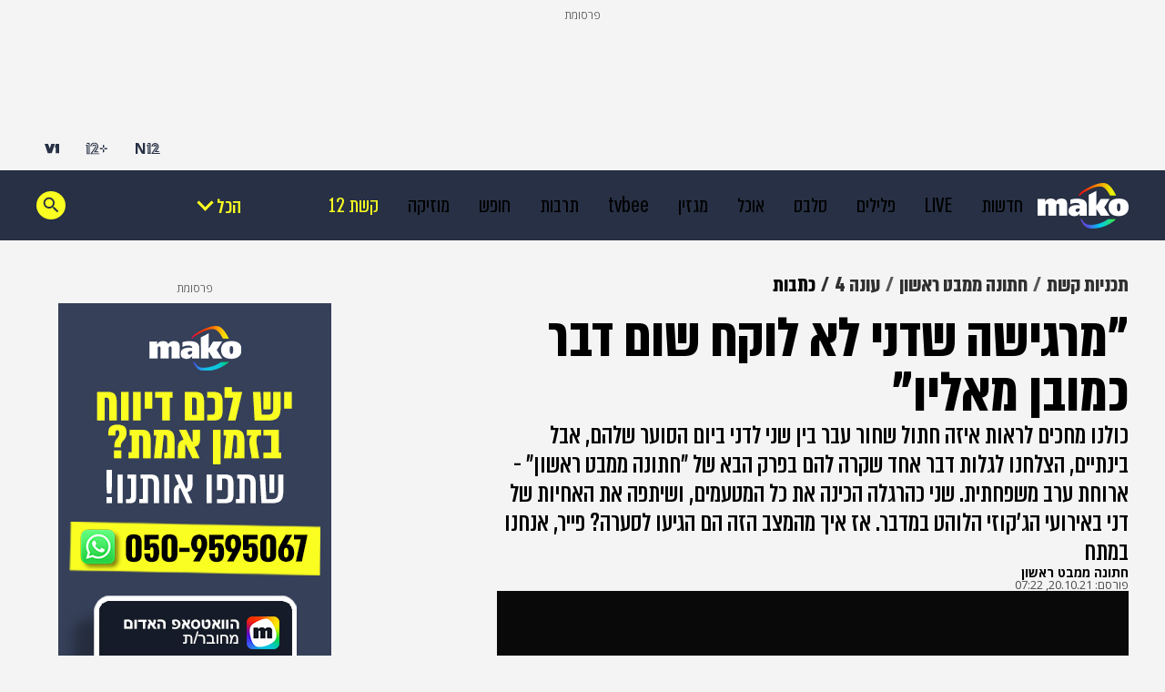

--- FILE ---
content_type: text/html; charset=utf-8
request_url: https://www.google.com/recaptcha/api2/aframe
body_size: 131
content:
<!DOCTYPE HTML><html><head><meta http-equiv="content-type" content="text/html; charset=UTF-8"></head><body><script nonce="yGo8x2vaM8bugubPQpwP8w">/** Anti-fraud and anti-abuse applications only. See google.com/recaptcha */ try{var clients={'sodar':'https://pagead2.googlesyndication.com/pagead/sodar?'};window.addEventListener("message",function(a){try{if(a.source===window.parent){var b=JSON.parse(a.data);var c=clients[b['id']];if(c){var d=document.createElement('img');d.src=c+b['params']+'&rc='+(localStorage.getItem("rc::a")?sessionStorage.getItem("rc::b"):"");window.document.body.appendChild(d);sessionStorage.setItem("rc::e",parseInt(sessionStorage.getItem("rc::e")||0)+1);localStorage.setItem("rc::h",'1768859927033');}}}catch(b){}});window.parent.postMessage("_grecaptcha_ready", "*");}catch(b){}</script></body></html>

--- FILE ---
content_type: application/javascript; charset=utf-8
request_url: https://fundingchoicesmessages.google.com/f/AGSKWxWgJP1fanIVyTomaAM4qoH-iGWdb9Qs728aSRBU90t9ndF42hLT-JxTbjOmBj4jM9ALCPpjcEzkUm-Tmb2El6le5ZIM4XoaHy3hYuG84eqfl5NkcSJfOv6sSFl-zF_tRpzN-mLEWAkFaeCWnVVP0_XTs_TkE_q5vJaI89K1g7IoLrZoQYdJkD-h75DD/_/adttext./ad.skin./direct_ads./revealads./728-90-
body_size: -1289
content:
window['2e737f88-136a-4780-add6-b8813a416c9a'] = true;